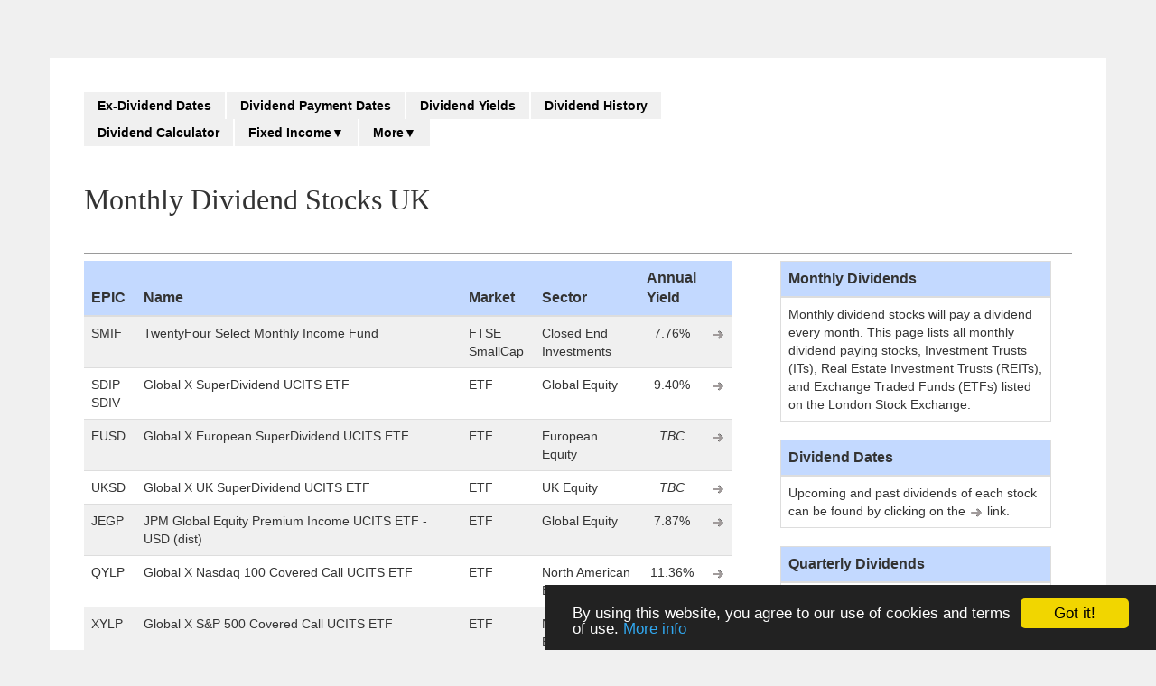

--- FILE ---
content_type: text/html
request_url: https://dividenddata.co.uk/monthly-dividends.py
body_size: 6521
content:

<!DOCTYPE html>
<html lang="en">
<head>
<script defer type="text/javascript" id="dianomi_context_script" src="https://www.dianomi.com/js/contextfeed.js"></script>
<script>
window.addEventListener("message", function(event) {
 if (event.data && event.data.type === "gam-fallback") {
 var slotId = event.data.slotId;
var slotEl = document.getElementById(slotId);
 var ddId = '';
 var divId = '';
 var bannId = '4361'; 
 if (window.innerWidth <= 550) {bannId = '4434'; } 
if (slotId === 'div-gpt-ad-1757530738296-0' ) { 
 if (event.data.width === '300') { ddId = '4350';} else { ddId = bannId;}
 divId = 'topdi';
}
if (slotId === 'div-gpt-ad-1757195012121-0' ) { ddId = bannId;  divId = 'ttgg';}
var div = document.createElement("div");
div.className = "dianomi_context";
div.setAttribute("data-dianomi-context-id", ddId);
document.getElementById(slotId).replaceChildren(div);
var script = document.createElement("script");
script.type = "text/javascript";
script.id = "dianomi_context_script";
script.src = "https://www.dianomi.com/js/contextfeed.js";
document.body.appendChild(script);
}
});
</script>
<script async src="https://securepubads.g.doubleclick.net/tag/js/gpt.js" crossorigin="anonymous"></script>
<script>
window.googletag = window.googletag || {cmd: []};
googletag.cmd.push(function() {
var mapping = googletag.sizeMapping()
  .addSize([728, 0], [728, 90])
  .addSize([0, 0], [320, 100])
  .build();
googletag.defineSlot('/23312618682/leaderboard', [[728, 90], [320, 100]], 'div-gpt-ad-1757195012121-0').defineSizeMapping(mapping).setTargeting('slotid', 'div-gpt-ad-1757195012121-0').addService(googletag.pubads());
var mapping2 = googletag.sizeMapping()
  .addSize([768, 0], [300, 250])
  .addSize([0, 0], [[320, 100],[320, 50]])
  .build();
googletag.defineSlot('/23312618682/header-ad', [[300, 250], [320, 100], [320, 50]], 'div-gpt-ad-1757530738296-0').defineSizeMapping(mapping2).setTargeting('slotid', 'div-gpt-ad-1757530738296-0').addService(googletag.pubads());
googletag.defineSlot('/23312618682/half-page-36', [[300, 250],[300, 600]], 'div-gpt-ad-1763490618569-0').addService(googletag.pubads());
googletag.pubads().enableSingleRequest();
googletag.pubads().collapseEmptyDivs();
googletag.enableServices();
});
</script>
<!-- Google tag (gtag.js) -->
<script async src="https://www.googletagmanager.com/gtag/js?id=G-MZ6K6LL2E3"></script>
<script>
  window.dataLayer = window.dataLayer || [];
  function gtag(){dataLayer.push(arguments);}
  gtag('js', new Date());

  gtag('config', 'G-MZ6K6LL2E3');
</script>
<meta charset="utf-8">
<meta http-equiv="X-UA-Compatible" content="IE=edge">
<meta name="viewport" content="width=device-width, initial-scale=1.0">
<title>Monthly Dividend Stocks UK</title>
<meta name="description" content="Monthly dividend stocks provide investors with a dividend payment 12 times a year. This page lists all UK monthly dividend paying stocks, investment trusts, and ETFs listed on the London Stock Exchange, including FTSE shares." />
<link rel="stylesheet" href="//maxcdn.bootstrapcdn.com/bootstrap/3.3.4/css/bootstrap.min.css">
<style>body{padding-top:5%;background:#f0f0f0;}.cc_container{left:auto!important}.tspadd{padding:3%}.rhrinf{max-width:300px;margin:auto;}.secpadbtm{padding:1% 3%}.infrs{padding-top:25px;padding-bottom:30px;}.infs{font-size:16px;}.pthboo a{color:#000;}.pthboo a:hover{color:#00f;}.pthbo,.pthboo{border:2px solid #ddd !important;}.mtt{margin-top:10%;}h1,h2,h3,h4{font-family:verdana}.container{background:#fff}.mb_20{margin-bottom:30px}.page_title{font-size:32px;margin:22px 0 20px 0}.home_nave{margin-bottom:20px}.home_nave ul{margin:0;padding:0}.home_nave ul li{float:left;padding:0;margin:0 2px 0 0;list-style:none}.home_nave ul li a.active,.home_nave ul li#current a,.home_nave ul li#current .ptab{background:#777;color:#fff}.home_nave ul li a,.home_nave ul li .ptab{display:block;font-weight:700;padding:5px 15px;text-decoration:none;font-family:Arial,sans-serif;color:#000;background:#f0f0f0}.home_nave ul li a:hover,.home_nave ul li .ptab:hover{background:#9cf;color:#fff}.home_nave ul li .ptab:hover{cursor:pointer}.section_nav{margin-bottom:5px}.filters_list{border-top:1px solid #d3d3d3;border-bottom:1px solid #d3d3d3;margin-bottom:10px}.filters_list,.filters_list2{padding:9px 0;margin-bottom:10px}.filters_list_no_op{padding:4px 0;border-top:1px solid #9a9a9a}.filters_list .col-md-4 label{width:29%;float:left;line-height:30px}.filters_list .col-md-4 div{width:40%;float:left;margin-right:5px}.filters_list2 .col-md-4 div{width:80%;float:left;margin-right:5px}.filters_list .text-right label{line-height:30px}.table-striped>tbody>tr:nth-of-type(odd){background:#f0f0f0}.ts>tbody>tr:nth-of-type(even){background:#f0f0f0}.table-responsive thead{background:#c3d9ff;padding:5px 0}.table-responsive thead a{color:#000;font-size:16px;display:block;text-decoration:none}.table-responsive thead th{font-size:16px}.table-responsive thead a:hover{color:#00f}.table_italic_row{font-style:italic}.div_cut{font-weight:700;color:#be262d}.delist,.div_cut_nb{color:red}.info td a,.no_dec a{text-decoration:none}.info th{background:#c3d9ff;padding:8px;font-size:16px}.ar{text-align:right}.pd_6{padding-left:6px}.pdt_15{padding-top:15px}.mb_3p{margin-bottom:3%}.mb_5p{margin-bottom:5%}.text_listing h2{font-size:20px;font-weight:700}.text_listing p{font-size:16px;margin-bottom:10px}.sug_list{display:table;margin:0 auto}.sug_list li{list-style:none}.sug_list li a{text-decoration:none}.index_h{margin-top:3%;position:static}.index_label{padding:5px 15px;border-style:solid;border-color:#f0f0f0;background-color:#f0f0f0}.index_value{padding:5px 15px;border-style:solid;border-color:#f0f0f0}.emp{padding:5px 15px}.faq_mb li{margin-bottom:1%}.ex_div_info p,.faqa p{text-align:justify}.footer_mr li{margin-right:1%}.cr{background-color:#f0f0f0}.header_line{border-bottom:1px solid #9a9a9a;margin-bottom:5px}.lufw{font-weight:400}.phs{background-color:#c3d9ff!important;font-size:18px;font-weight:700}.yct{padding-left:5%;padding-right:5%}.yct th{background-color:#f0f0f0}.reinstated{background-color:#adff2f!important}.bot_bord{border-bottom:1px solid #ddd}.all_bord,.hist td,.hist th{border:1px solid #ddd}.chart_tp{padding-top:3%}.pdtsp{padding-top:7%}.yhbkdn td,.yhbkdn th{text-align:center}.calc thead th{font-size:14px!important}.phdr{background-color:#c3d9ff!important;font-weight:700}td.coloredCell,tr.coloredRow{background-color:#f0f0f0}td.withBorder{border-style:solid;border-color:#f0f0f0}.fraction{display:inline-block;vertical-align:middle;margin:0 .2em .4ex;text-align:center}.fraction>span{display:block;padding-top:.15em}.fraction span.fdn{border-top:thin solid #000}.fraction span.bar{display:none}.yield_title_spacing{padding-bottom:12px}.yield_tot_table{margin-left:auto;margin-right:auto;width:auto!important}.cntr_cell{vertical-align:middle!important}.notes h6{margin-top:5px!important;margin-bottom:5px!important}.hist th,.hist2 th{background:#f0f0f0}.hist_head_p{padding-top:2%;padding-bottom:3%}.dividend_cut{color:#be262d;font-weight:700}.dividend_growth{color:#0071d5;font-weight:700}.pd_8{padding:8px}.pdb{padding-bottom:4px}.share_consolidation{font-weight:700;color:#093}.cagr_cell{padding:0!important;font-size:6px}.na{font-weight:700;color:gray}.bold{font-weight:700}.cd{display:flex;justify-content:center}svg{max-width:670px;height:auto;display:block;margin:auto}.btn-default{background-color:#f0f0f0;border-color:#d3d3d3}.btn-primary:hover{background-color:#9cf}.form-group{margin-bottom:0}.tick{color:green}.cross{color:#be262d}.rf{font-size:10px}.bar1,.bar2,.bar3{width:18px;height:3px;background-color:#333;margin:3px 0}.change .bar1{-webkit-transform:rotate(-45deg) translate(-9px,6px);transform:rotate(-45deg) translate(-4px,3px)}.change .bar2{opacity:0}.change .bar3{-webkit-transform:rotate(45deg) translate(-8px,-8px);transform:rotate(45deg) translate(-5px,-5px)}.mobilemenu{display:none}.mobilemenu li a{background-color:#9cf!important}.formobile{display:none}.changecol{color:#9cf}ul li ul{visibility:hidden;opacity:0;position:absolute;transition:all .5s ease;margin-top:1rem;display:none;z-index:10}.home_nave ul li ul:hover,.home_nave ul li:focus-within>ul,.home_nave ul li:hover>ul{visibility:visible;opacity:1;display:block}.home_nave ul li ul li{clear:both;width:100%}@media only screen and (max-width :767px){.formobile{visibility:visible;display:block}.desktopmenu{display:none}.mmph a:hover{color:#000!important}}@media screen and (max-width:767px){.menu{display:none}.mobilemenu{display:block}}@media screen and (max-width:767px){.menu.responsive{position:relative}.menu.responsive{float:none;display:block;text-align:left}}@media (min-width:767px){.top_img{float:right!important}}@media only screen and (max-width :1199px){.filters_list .col-md-4 label{line-height:normal}.filters_list2 .col-md-4 label{line-height:normal}}@media only screen and (max-width :992px){.filters_list .text-right label{line-height:normal;text-align:left!important}}@media only screen and (max-width :767px){.home_nave ul li{width:100%;margin-bottom:2px}.section_nav ul li{float:left;width:32.5%;margin-bottom:3px}.section_nav ul li a{font-size:12px;padding:5px 13px}.filters_list .col-sm-5{margin-bottom:10px}.filters_list2 .col-sm-5{margin-bottom:10px}.filters_list .text-right{width:100%;text-align:center}.filters_list2 .text-right{width:100%;text-align:center}.page_title{text-align:center;margin-bottom:10px}.top_img{text-align:center;position:static}}@media only screen and (max-width :480px){.section_nav ul li{float:left;width:48.5%;margin-bottom:3px}.top_img{text-align:center;position:static}}@media print{a[href]:after{content:""!important}}@media all and (-ms-high-contrast:none),(-ms-high-contrast:active){.s-svg-container{position:relative;padding-bottom:50%}svg{max-width:none}.s-svg{position:absolute}}@media screen and (max-width: 767px) { .gtas { margin-top: 90px; }}</style>
<link rel="shortcut icon" href="favicon.ico"/>
<!--[if lt IE 9]>
  <script src="https://oss.maxcdn.com/html5shiv/3.7.2/html5shiv.min.js"></script>
  <script src="https://oss.maxcdn.com/respond/1.4.2/respond.min.js"></script>
<![endif]-->
<script type="text/javascript">
window.cookieconsent_options = {"message":"By using this website, you agree to our use of cookies and terms of use.","dismiss":"Got it!","learnMore":"More info","link":"privacy.html","theme":"dark-bottom", "position":"bottom-left"};
</script>
<script async type="text/javascript" src="//cdnjs.cloudflare.com/ajax/libs/cookieconsent2/1.0.9/cookieconsent.min.js"></script>
<style>
#main-table thead { background:#C3D9FF; padding:5px 0;}
#main-table thead th {font-size:16px;}
</style>
<script async src="//pagead2.googlesyndication.com/pagead/js/adsbygoogle.js?client=ca-pub-5901590572144729" data-overlays="bottom" crossorigin="anonymous"></script>
</head>
<body>
<section class="container clearfix mb_20 tspadd">
<div class="row">
<div class="pull-left home_nave clearfix col-sm-7 col-md-8 col-xs-12">
<ul class="clearfix">
<div onclick="menuchg(this)" class="mobilemenu">
<li class="mmph"><a href="#"><span >Monthly Dividends</span><span class="pull-right"><div class="bar1"></div><div class="bar2"></div><div class="bar3"></div></span></a></li>
</div>
<div id="topnav" class="menu">
<li><a href="/" class="">Ex-Dividend Dates</a></li>
<li><a href="dividend-payment-dates.py?m=alldividends" class="">Dividend Payment Dates</a></li>
<li><a href="dividendyield.py?market=ftse100" class="">Dividend Yields</a></li>
<li><a href="ftse-dividend-history.py?market=ftse100" class="">Dividend History</a></li>
<li><a href="dividend-calculator.py" class="">Dividend Calculator</a></li>
<div class="desktopmenu">
<li><a aria-haspopup="true">Fixed Income&#9660;</a>
<ul aria-label="submenu">
<li><a href="uk-gilts-prices-yields.py" class="">UK Gilts</a></li>
<li><a href="retail-bonds-prices-yields.py" class="">Retail Bonds</a></li>
<li><a href="bond-yield-calculator.py" class="">Bond Yield Calculator</a></li>
</ul>
</li>
</div>
<div class="desktopmenu">
<li><a aria-haspopup="true">More&#9660;</a>
<ul aria-label="submenu">
<li><a href="quarterly-dividends.py" class="">Quarterly Dividends</a></li>
<li><a href="monthly-dividends.py" class="active">Monthly Dividends</a></li>
<li><a href="dividend-cuts.py?market=alldividends" class="">Dividend Cuts</a></li>
</ul>
</li>
</div>
<div class="formobile">
<li><a href="uk-gilts-prices-yields.py" class="">Fixed Income - UK Gilts</a></li>
<li><a href="retail-bonds-prices-yields.py" class="">Fixed Income - Retail Bonds</a></li>
<li><a href="bond-yield-calculator.py" class="">Bond Yield Calculator</a></li>
<li><a href="quarterly-dividends.py" class="">Quarterly Dividends</a></li>
<li><a href="monthly-dividends.py" class="active">Monthly Dividends</a></li>
<li><a href="dividend-cuts.py?market=alldividends" class="">Dividend Cuts</a></li>
</div>
</div>
</ul>
</div>
<div class="top_img col-sm-5 col-md-4">
<style type="text/css">
 .gmadslot_1 { width: 320px; height: 250px; }
 @media (max-width:767px) { .gmadslot_1 { width: auto; height: 100px; } }
</style>
<!-- /23312618682/header-ad -->
<div id='div-gpt-ad-1757530738296-0' class="gmadslot_1" style=' min-width: 300px; min-height: 50px;'>
<script>
googletag.cmd.push(function() { googletag.display('div-gpt-ad-1757530738296-0'); });
</script>
</div>
</div>
<h2 class="gtas page_title clearfix col-sm-7 col-md-8 col-xs-12">Monthly Dividend Stocks UK</h2>
</div>
<div class="row pdt_15">
<div class="col-sm-12 home_nave section_nav clearfix">
</div>
<div class="clearfix col-sm-12">
<div class="filters_list_no_op clearfix">
</div>
</div>
</div>
<div class="row">
<div class="col-md-8 clearfix">
<div class="table">
<table id = "main-table" class="table table-striped sort-table">
<thead>
<tr>
<th>EPIC</th>
<th>Name</th>
<th>Market</th>
<th>Sector</th>
<th>Annual<br>Yield</th>
<th class="ddism"></th>
</tr>
</thead>
<tbody>
<tr>
<td>SMIF</td>
<td>TwentyFour Select Monthly Income Fund</td>
<td>FTSE SmallCap</td>
<td>Closed End Investments</td>
<td class="text-center">7.76%</td>
<td class="text-center"><a href="ex-dividend-date-search.py?searchTerm=SMIF"><img src="more-details.png" alt="Go to SMIF Dividends" title="Go to TwentyFour Select Monthly Income Fund dividends"></a></td>
</tr>
<tr>
<td>SDIP<br>SDIV</td>
<td>Global X SuperDividend UCITS ETF</td>
<td>ETF</td>
<td>Global Equity</td>
<td class="text-center">9.40%</td>
<td class="text-center"><a href="ex-dividend-date-search.py?searchTerm=SDIP"><img src="more-details.png" alt="Go to SDIP Dividends" title="Go to Global X SuperDividend UCITS ETF dividends"></a></td>
</tr>
<tr>
<td>EUSD</td>
<td>Global X European SuperDividend UCITS ETF</td>
<td>ETF</td>
<td>European Equity</td>
<td class="text-center"><em>TBC</em></td>
<td class="text-center"><a href="ex-dividend-date-search.py?searchTerm=EUSD"><img src="more-details.png" alt="Go to EUSD Dividends" title="Go to Global X European SuperDividend UCITS ETF dividends"></a></td>
</tr>
<tr>
<td>UKSD</td>
<td>Global X UK SuperDividend UCITS ETF</td>
<td>ETF</td>
<td>UK Equity</td>
<td class="text-center"><em>TBC</em></td>
<td class="text-center"><a href="ex-dividend-date-search.py?searchTerm=UKSD"><img src="more-details.png" alt="Go to UKSD Dividends" title="Go to Global X UK SuperDividend UCITS ETF dividends"></a></td>
</tr>
<tr>
<td>JEGP</td>
<td>JPM Global Equity Premium Income UCITS ETF - USD (dist)</td>
<td>ETF</td>
<td>Global Equity</td>
<td class="text-center">7.87%</td>
<td class="text-center"><a href="ex-dividend-date-search.py?searchTerm=JEGP"><img src="more-details.png" alt="Go to JEGP Dividends" title="Go to JPM Global Equity Premium Income UCITS ETF - USD (dist) dividends"></a></td>
</tr>
<tr>
<td>QYLP</td>
<td>Global X Nasdaq 100 Covered Call UCITS ETF</td>
<td>ETF</td>
<td>North American Equity</td>
<td class="text-center">11.36%</td>
<td class="text-center"><a href="ex-dividend-date-search.py?searchTerm=QYLP"><img src="more-details.png" alt="Go to QYLP Dividends" title="Go to Global X Nasdaq 100 Covered Call UCITS ETF dividends"></a></td>
</tr>
<tr>
<td>XYLP</td>
<td>Global X S&P 500 Covered Call UCITS ETF</td>
<td>ETF</td>
<td>North American Equity</td>
<td class="text-center">10.25%</td>
<td class="text-center"><a href="ex-dividend-date-search.py?searchTerm=XYLP"><img src="more-details.png" alt="Go to XYLP Dividends" title="Go to Global X S&P 500 Covered Call UCITS ETF dividends"></a></td>
</tr>
<tr>
<td>SXYD</td>
<td>Global X Euro Stoxx 50 Covered Call UCITS ETF</td>
<td>ETF</td>
<td>European Equity</td>
<td class="text-center"><em>TBC</em></td>
<td class="text-center"><a href="ex-dividend-date-search.py?searchTerm=SXYD"><img src="more-details.png" alt="Go to SXYD Dividends" title="Go to Global X Euro Stoxx 50 Covered Call UCITS ETF dividends"></a></td>
</tr>
<tr>
<td>JEQP<br>JEPQ</td>
<td>JPM Nasdaq Equity Premium Income Active UCITS ETF - USD (dist)</td>
<td>ETF</td>
<td>North American Equity</td>
<td class="text-center">10.08%</td>
<td class="text-center"><a href="ex-dividend-date-search.py?searchTerm=JEQP"><img src="more-details.png" alt="Go to JEQP Dividends" title="Go to JPM Nasdaq Equity Premium Income Active UCITS ETF - USD (dist) dividends"></a></td>
</tr>
<tr>
<td>JEIP<br>JEPI</td>
<td>JPM US Equity Premium Income Active UCITS ETF - USD (dist)</td>
<td>ETF</td>
<td>North American Equity</td>
<td class="text-center">7.08%</td>
<td class="text-center"><a href="ex-dividend-date-search.py?searchTerm=JEIP"><img src="more-details.png" alt="Go to JEIP Dividends" title="Go to JPM US Equity Premium Income Active UCITS ETF - USD (dist) dividends"></a></td>
</tr>
<tr>
<td>JPTS<br>JPST</td>
<td>JPMorgan USD Ultra-Short Income UCITS ETF - USD (Dist)</td>
<td>ETF</td>
<td>Fixed Income</td>
<td class="text-center">4.29%</td>
<td class="text-center"><a href="ex-dividend-date-search.py?searchTerm=JPTS"><img src="more-details.png" alt="Go to JPTS Dividends" title="Go to JPMorgan USD Ultra-Short Income UCITS ETF - USD (Dist) dividends"></a></td>
</tr>
<tr>
<td>JMBP</td>
<td>JPMorgan USD Emerging Markets Sovereign Bond UCITS ETF GBP Hedged (dist)</td>
<td>ETF</td>
<td>Fixed Income</td>
<td class="text-center">5.61%</td>
<td class="text-center"><a href="ex-dividend-date-search.py?searchTerm=JMBP"><img src="more-details.png" alt="Go to JMBP Dividends" title="Go to JPMorgan USD Emerging Markets Sovereign Bond UCITS ETF GBP Hedged (dist) dividends"></a></td>
</tr>
<tr>
<td>JPBM<br>JPMB</td>
<td>JPMorgan USD Emerging Markets Sovereign Bond UCITS ETF - USD (Dist)</td>
<td>ETF</td>
<td>Fixed Income</td>
<td class="text-center">5.98%</td>
<td class="text-center"><a href="ex-dividend-date-search.py?searchTerm=JPBM"><img src="more-details.png" alt="Go to JPBM Dividends" title="Go to JPMorgan USD Emerging Markets Sovereign Bond UCITS ETF - USD (Dist) dividends"></a></td>
</tr>
<tr>
<td>JGST</td>
<td>JPMorgan GBP Ultra-Short Income UCITS ETF - GBP (Dist)</td>
<td>ETF</td>
<td>Fixed Income</td>
<td class="text-center">4.37%</td>
<td class="text-center"><a href="ex-dividend-date-search.py?searchTerm=JGST"><img src="more-details.png" alt="Go to JGST Dividends" title="Go to JPMorgan GBP Ultra-Short Income UCITS ETF - GBP (Dist) dividends"></a></td>
</tr>
<tr>
<td>JG15</td>
<td>JPMorgan BetaBuilders UK Gilt 1-5 UCITS ETF - GBP (Dist)</td>
<td>ETF</td>
<td>Fixed Income</td>
<td class="text-center">3.71%</td>
<td class="text-center"><a href="ex-dividend-date-search.py?searchTerm=JG15"><img src="more-details.png" alt="Go to JG15 Dividends" title="Go to JPMorgan BetaBuilders UK Gilt 1-5 UCITS ETF - GBP (Dist) dividends"></a></td>
</tr>
<tr>
<td>QUID</td>
<td>PIMCO Sterling Short Maturity UCITS ETF</td>
<td>ETF</td>
<td>Fixed Income</td>
<td class="text-center">4.19%</td>
<td class="text-center"><a href="ex-dividend-date-search.py?searchTerm=QUID"><img src="more-details.png" alt="Go to QUID Dividends" title="Go to PIMCO Sterling Short Maturity UCITS ETF dividends"></a></td>
</tr>
<tr>
<td>MINT</td>
<td>PIMCO US Dollar Short Maturity UCITS ETF</td>
<td>ETF</td>
<td>Fixed Income</td>
<td class="text-center">4.43%</td>
<td class="text-center"><a href="ex-dividend-date-search.py?searchTerm=MINT"><img src="more-details.png" alt="Go to MINT Dividends" title="Go to PIMCO US Dollar Short Maturity UCITS ETF dividends"></a></td>
</tr>
<tr>
<td>SSHY<br>STHY</td>
<td>PIMCO US Short-Term High Yield Corporate Bond Index UCITS ETF</td>
<td>ETF</td>
<td>Fixed Income</td>
<td class="text-center">7.16%</td>
<td class="text-center"><a href="ex-dividend-date-search.py?searchTerm=SSHY"><img src="more-details.png" alt="Go to SSHY Dividends" title="Go to PIMCO US Short-Term High Yield Corporate Bond Index UCITS ETF dividends"></a></td>
</tr>
<tr>
<td>STHE</td>
<td>PIMCO US Short-Term High Yield Corporate Bond Index UCITS ETF EUR Hedged Dist</td>
<td>ETF</td>
<td>Fixed Income</td>
<td class="text-center">7.17%</td>
<td class="text-center"><a href="ex-dividend-date-search.py?searchTerm=STHE"><img src="more-details.png" alt="Go to STHE Dividends" title="Go to PIMCO US Short-Term High Yield Corporate Bond Index UCITS ETF EUR Hedged Dist dividends"></a></td>
</tr>
<tr>
<td>STHS</td>
<td>PIMCO US Short-Term High Yield Corporate Bond Index UCITS ETF GBP Hedged Dist</td>
<td>ETF</td>
<td>Fixed Income</td>
<td class="text-center">7.11%</td>
<td class="text-center"><a href="ex-dividend-date-search.py?searchTerm=STHS"><img src="more-details.png" alt="Go to STHS Dividends" title="Go to PIMCO US Short-Term High Yield Corporate Bond Index UCITS ETF GBP Hedged Dist dividends"></a></td>
</tr>
<tr>
<td>EMLI</td>
<td>PIMCO Emerging Markets Advantage Local Bond Index UCITS ETF</td>
<td>ETF</td>
<td>Fixed Income</td>
<td class="text-center">5.81%</td>
<td class="text-center"><a href="ex-dividend-date-search.py?searchTerm=EMLI"><img src="more-details.png" alt="Go to EMLI Dividends" title="Go to PIMCO Emerging Markets Advantage Local Bond Index UCITS ETF dividends"></a></td>
</tr>
<tr>
<td>VGOV</td>
<td>Vanguard U.K. Gilt UCITS ETF (GBP) Distributing</td>
<td>ETF</td>
<td>Fixed Income</td>
<td class="text-center">4.51%</td>
<td class="text-center"><a href="ex-dividend-date-search.py?searchTerm=VGOV"><img src="more-details.png" alt="Go to VGOV Dividends" title="Go to Vanguard U.K. Gilt UCITS ETF (GBP) Distributing dividends"></a></td>
</tr>
<tr>
<td>VECP</td>
<td>Vanguard EUR Corporate Bond UCITS ETF (EUR) Distributing</td>
<td>ETF</td>
<td>Fixed Income</td>
<td class="text-center">3.43%</td>
<td class="text-center"><a href="ex-dividend-date-search.py?searchTerm=VECP"><img src="more-details.png" alt="Go to VECP Dividends" title="Go to Vanguard EUR Corporate Bond UCITS ETF (EUR) Distributing dividends"></a></td>
</tr>
<tr>
<td>VETY</td>
<td>Vanguard EUR Eurozone Government Bond UCITS ETF (EUR) Distributing</td>
<td>ETF</td>
<td>Fixed Income</td>
<td class="text-center">2.87%</td>
<td class="text-center"><a href="ex-dividend-date-search.py?searchTerm=VETY"><img src="more-details.png" alt="Go to VETY Dividends" title="Go to Vanguard EUR Eurozone Government Bond UCITS ETF (EUR) Distributing dividends"></a></td>
</tr>
<tr>
<td>VUCP<br>VDCP</td>
<td>Vanguard USD Corporate Bond UCITS ETF (USD) Distributing</td>
<td>ETF</td>
<td>Fixed Income</td>
<td class="text-center">5.17%</td>
<td class="text-center"><a href="ex-dividend-date-search.py?searchTerm=VUCP"><img src="more-details.png" alt="Go to VUCP Dividends" title="Go to Vanguard USD Corporate Bond UCITS ETF (USD) Distributing dividends"></a></td>
</tr>
<tr>
<td>VUTY<br>VDTY</td>
<td>Vanguard USD Treasury Bond UCITS ETF (USD) Distributing</td>
<td>ETF</td>
<td>Fixed Income</td>
<td class="text-center">4.30%</td>
<td class="text-center"><a href="ex-dividend-date-search.py?searchTerm=VUTY"><img src="more-details.png" alt="Go to VUTY Dividends" title="Go to Vanguard USD Treasury Bond UCITS ETF (USD) Distributing dividends"></a></td>
</tr>
<tr>
<td>VEMT<br>VDET</td>
<td>Vanguard USD Emerging Markets Government Bond UCITS ETF (USD) Distributing</td>
<td>ETF</td>
<td>Fixed Income</td>
<td class="text-center">6.04%</td>
<td class="text-center"><a href="ex-dividend-date-search.py?searchTerm=VEMT"><img src="more-details.png" alt="Go to VEMT Dividends" title="Go to Vanguard USD Emerging Markets Government Bond UCITS ETF (USD) Distributing dividends"></a></td>
</tr>
<tr>
<td>VUSC<br>VDUC</td>
<td>Vanguard USD Corporate 1-3 Year Bond UCITS ETF (USD) Distributing</td>
<td>ETF</td>
<td>Fixed Income</td>
<td class="text-center">4.83%</td>
<td class="text-center"><a href="ex-dividend-date-search.py?searchTerm=VUSC"><img src="more-details.png" alt="Go to VUSC Dividends" title="Go to Vanguard USD Corporate 1-3 Year Bond UCITS ETF (USD) Distributing dividends"></a></td>
</tr>
<tr>
<td>VAGP</td>
<td>Vanguard Global Aggregate Bond UCITS ETF GBP Hedged Distributing</td>
<td>ETF</td>
<td>Fixed Income</td>
<td class="text-center">3.50%</td>
<td class="text-center"><a href="ex-dividend-date-search.py?searchTerm=VAGP"><img src="more-details.png" alt="Go to VAGP Dividends" title="Go to Vanguard Global Aggregate Bond UCITS ETF GBP Hedged Distributing dividends"></a></td>
</tr>
<tr>
<td>EMBE</td>
<td>iShares J.P. Morgan $ EM Bond EUR Hedged UCITS ETF (Dist)</td>
<td>ETF</td>
<td>Fixed Income</td>
<td class="text-center">5.44%</td>
<td class="text-center"><a href="ex-dividend-date-search.py?searchTerm=EMBE"><img src="more-details.png" alt="Go to EMBE Dividends" title="Go to iShares J.P. Morgan $ EM Bond EUR Hedged UCITS ETF (Dist) dividends"></a></td>
</tr>
<tr>
<td>SEMB<br>IEMB</td>
<td>iShares J.P. Morgan $ EM Bond UCITS ETF USD (Dist)</td>
<td>ETF</td>
<td>Fixed Income</td>
<td class="text-center">5.85%</td>
<td class="text-center"><a href="ex-dividend-date-search.py?searchTerm=SEMB"><img src="more-details.png" alt="Go to SEMB Dividends" title="Go to iShares J.P. Morgan $ EM Bond UCITS ETF USD (Dist) dividends"></a></td>
</tr>
<tr>
<td>EMHG</td>
<td>iShares J.P. Morgan $ EM Bond UCITS ETF GBP Hedged (Dist)</td>
<td>ETF</td>
<td>Fixed Income</td>
<td class="text-center">5.71%</td>
<td class="text-center"><a href="ex-dividend-date-search.py?searchTerm=EMHG"><img src="more-details.png" alt="Go to EMHG Dividends" title="Go to iShares J.P. Morgan $ EM Bond UCITS ETF GBP Hedged (Dist) dividends"></a></td>
</tr>
<tr>
<td>VGCA</td>
<td>Vanguard USD Corporate 1-3 Year Bond UCITS ETF - GBP Hedged Distributing</td>
<td>ETF</td>
<td>Fixed Income</td>
<td class="text-center">4.76%</td>
<td class="text-center"><a href="ex-dividend-date-search.py?searchTerm=VGCA"><img src="more-details.png" alt="Go to VGCA Dividends" title="Go to Vanguard USD Corporate 1-3 Year Bond UCITS ETF - GBP Hedged Distributing dividends"></a></td>
</tr>
</tbody>
</table>
</div>
</div>
<div class="col-md-offset-0 col-md-4 clearfix">
<div class="row">
<div class="col-sm-12 clearfix">
<div class="rhrinf">
<table class="table table-bordered info">
<tr><th>Monthly Dividends</th></tr>
<tbody>
<tr><td>Monthly dividend stocks will pay a dividend every month. This page lists all monthly dividend paying stocks, Investment Trusts (ITs), Real Estate Investment Trusts (REITs), and Exchange Traded Funds (ETFs)  listed on the London Stock Exchange.</td></tr>
</tbody>
</table>
</div>
</div>
<div class="col-sm-12 clearfix">
<div class="rhrinf">
<table class="table table-bordered info">
<tr><th>Dividend Dates</th></tr>
<tbody>
<tr><td>Upcoming and past dividends of each stock can be found by clicking on the <img src="more-details.png"> link.</td></tr>
</tbody>
</table>
</div>
</div>
<div class="col-sm-12 clearfix">
<div class="rhrinf">
<table class="table table-bordered info">
<tr><th>Quarterly Dividends</th></tr>
<tbody>
<tr><td>Quarterly dividend stocks are more common than monthly dividend stocks. Check the <a href="quarterly-dividends.py">UK quarterly dividend stocks</a> page to see a full list of quarterly dividend paying stocks, ITs, and ETFs</td></tr>
</tbody>
</table>
</div>
</div>
</div>
<div class="row">
<div class="col-sm-12 clearfix pdt_15">
<div class="dianomi_context" data-dianomi-context-id="4369"></div>
</div>

</div>
</div>
</div>
<hr class="mb_3p"/>
<div class="text-center">
<!-- /23312618682/leaderboard -->
<div id='div-gpt-ad-1757195012121-0' style='min-width: 320px; min-height: 90px;'>
<script>
googletag.cmd.push(function() { googletag.display('div-gpt-ad-1757195012121-0'); });
</script>
</div>
</div>
</section>
<div class="text-center">
<ul class="list-inline footer_mr">
<li><a href="privacy.html">Privacy Policy</a></li>
<li><a href="privacy.html">Terms of Use</a></li>
<li><a href="faq.html">FAQ</a></li>
<li><a href="contact.html">Contact</a></li>
</ul>
<br><br><br>
<br><br><br>
</div>
<script>function menuchg(e){e.getElementsByTagName("span")[0].classList.toggle("changecol"),e.getElementsByTagName("span")[1].classList.toggle("change"),"menu"===(e=document.getElementById("topnav")).className?e.className+=" responsive":e.className="menu"}</script>
</body>
</html>


--- FILE ---
content_type: text/html; charset=utf-8
request_url: https://www.google.com/recaptcha/api2/aframe
body_size: 268
content:
<!DOCTYPE HTML><html><head><meta http-equiv="content-type" content="text/html; charset=UTF-8"></head><body><script nonce="plOR6dD91q-giQHRbEWokA">/** Anti-fraud and anti-abuse applications only. See google.com/recaptcha */ try{var clients={'sodar':'https://pagead2.googlesyndication.com/pagead/sodar?'};window.addEventListener("message",function(a){try{if(a.source===window.parent){var b=JSON.parse(a.data);var c=clients[b['id']];if(c){var d=document.createElement('img');d.src=c+b['params']+'&rc='+(localStorage.getItem("rc::a")?sessionStorage.getItem("rc::b"):"");window.document.body.appendChild(d);sessionStorage.setItem("rc::e",parseInt(sessionStorage.getItem("rc::e")||0)+1);localStorage.setItem("rc::h",'1767239274880');}}}catch(b){}});window.parent.postMessage("_grecaptcha_ready", "*");}catch(b){}</script></body></html>